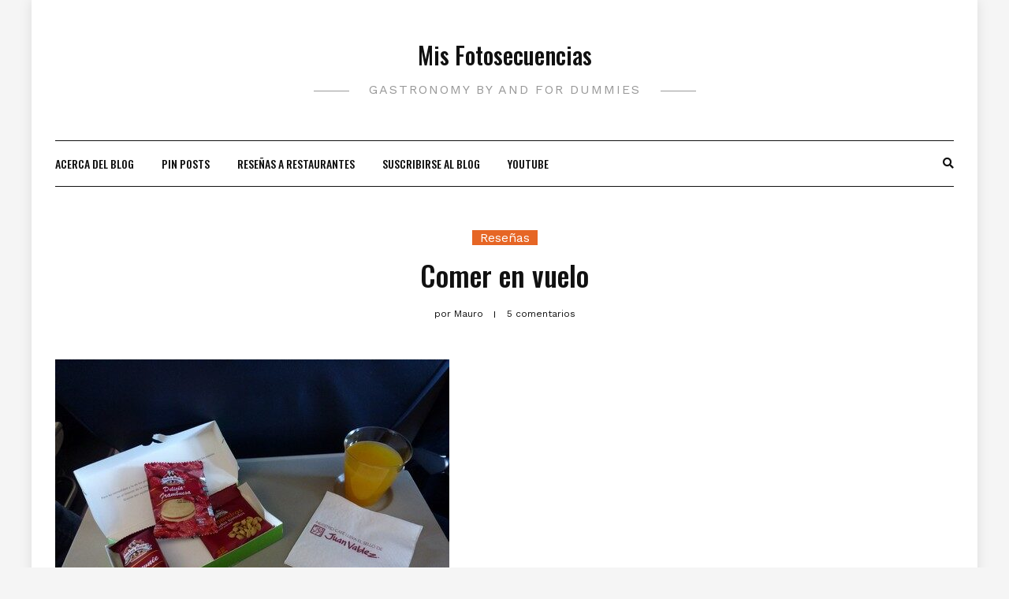

--- FILE ---
content_type: text/html; charset=UTF-8
request_url: https://misfotosecuencias.com.ar/comer-en-vuelo/
body_size: 17845
content:
<!DOCTYPE HTML>
<html lang="es">
<head>
	<script data-ad-client="ca-pub-1678136082007919" async src="https://pagead2.googlesyndication.com/pagead/js/adsbygoogle.js"></script>
	
	
	<!-- Global site tag (gtag.js) - Google Analytics -->
<script async src="https://www.googletagmanager.com/gtag/js?id=UA-1630154-1"></script>
<script>
  window.dataLayer = window.dataLayer || [];
  function gtag(){dataLayer.push(arguments);}
  gtag('js', new Date());

  gtag('config', 'UA-1630154-1');
</script>

	
    <meta charset="UTF-8"/>
    <meta http-equiv="X-UA-Compatible" content="IE=edge"/>
    <meta name="viewport" content="width=device-width, initial-scale=1"/>
    <script type="text/javascript">
/* <![CDATA[ */
(()=>{var e={};e.g=function(){if("object"==typeof globalThis)return globalThis;try{return this||new Function("return this")()}catch(e){if("object"==typeof window)return window}}(),function({ampUrl:n,isCustomizePreview:t,isAmpDevMode:r,noampQueryVarName:o,noampQueryVarValue:s,disabledStorageKey:i,mobileUserAgents:a,regexRegex:c}){if("undefined"==typeof sessionStorage)return;const d=new RegExp(c);if(!a.some((e=>{const n=e.match(d);return!(!n||!new RegExp(n[1],n[2]).test(navigator.userAgent))||navigator.userAgent.includes(e)})))return;e.g.addEventListener("DOMContentLoaded",(()=>{const e=document.getElementById("amp-mobile-version-switcher");if(!e)return;e.hidden=!1;const n=e.querySelector("a[href]");n&&n.addEventListener("click",(()=>{sessionStorage.removeItem(i)}))}));const g=r&&["paired-browsing-non-amp","paired-browsing-amp"].includes(window.name);if(sessionStorage.getItem(i)||t||g)return;const u=new URL(location.href),m=new URL(n);m.hash=u.hash,u.searchParams.has(o)&&s===u.searchParams.get(o)?sessionStorage.setItem(i,"1"):m.href!==u.href&&(window.stop(),location.replace(m.href))}({"ampUrl":"https:\/\/misfotosecuencias.com.ar\/comer-en-vuelo\/amp\/","noampQueryVarName":"noamp","noampQueryVarValue":"mobile","disabledStorageKey":"amp_mobile_redirect_disabled","mobileUserAgents":["Mobile","Android","Silk\/","Kindle","BlackBerry","Opera Mini","Opera Mobi"],"regexRegex":"^\\\/((?:.|\\n)+)\\\/([i]*)$","isCustomizePreview":false,"isAmpDevMode":false})})();
/* ]]> */
</script>
<meta name='robots' content='index, follow, max-image-preview:large, max-snippet:-1, max-video-preview:-1' />
	<style>img:is([sizes="auto" i], [sizes^="auto," i]) { contain-intrinsic-size: 3000px 1500px }</style>
	
	<!-- This site is optimized with the Yoast SEO plugin v26.7 - https://yoast.com/wordpress/plugins/seo/ -->
	<title>Comer en vuelo - Mis Fotosecuencias</title>
	<meta name="description" content="Breve resela de lo que pude comer en vuelo durante mi viaje por Europa en Mayo 2013." />
	<link rel="canonical" href="https://misfotosecuencias.com.ar/comer-en-vuelo/" />
	<meta property="og:locale" content="es_ES" />
	<meta property="og:type" content="article" />
	<meta property="og:title" content="Comer en vuelo - Mis Fotosecuencias" />
	<meta property="og:description" content="Breve resela de lo que pude comer en vuelo durante mi viaje por Europa en Mayo 2013." />
	<meta property="og:url" content="https://misfotosecuencias.com.ar/comer-en-vuelo/" />
	<meta property="og:site_name" content="Mis Fotosecuencias" />
	<meta property="article:publisher" content="https://www.facebook.com/mauro.duarte" />
	<meta property="article:author" content="https://www.facebook.com/mauro.duarte" />
	<meta property="article:published_time" content="2013-05-10T14:00:35+00:00" />
	<meta property="article:modified_time" content="2013-05-10T14:01:17+00:00" />
	<meta property="og:image" content="https://i1.wp.com/misfotosecuencias.com.ar/wp-content/uploads//2013/05/comer-en-vuelo_0013.jpg?fit=500%2C375&ssl=1" />
	<meta property="og:image:width" content="500" />
	<meta property="og:image:height" content="375" />
	<meta property="og:image:type" content="image/jpeg" />
	<meta name="author" content="Mauro" />
	<meta name="twitter:card" content="summary_large_image" />
	<meta name="twitter:creator" content="@becube" />
	<meta name="twitter:site" content="@becube" />
	<meta name="twitter:label1" content="Escrito por" />
	<meta name="twitter:data1" content="Mauro" />
	<meta name="twitter:label2" content="Tiempo de lectura" />
	<meta name="twitter:data2" content="3 minutos" />
	<script type="application/ld+json" class="yoast-schema-graph">{"@context":"https://schema.org","@graph":[{"@type":"Article","@id":"https://misfotosecuencias.com.ar/comer-en-vuelo/#article","isPartOf":{"@id":"https://misfotosecuencias.com.ar/comer-en-vuelo/"},"author":{"name":"Mauro","@id":"https://misfotosecuencias.com.ar/#/schema/person/ad46391ff6f85c3c1259a939d718b84b"},"headline":"Comer en vuelo","datePublished":"2013-05-10T14:00:35+00:00","dateModified":"2013-05-10T14:01:17+00:00","mainEntityOfPage":{"@id":"https://misfotosecuencias.com.ar/comer-en-vuelo/"},"wordCount":631,"commentCount":5,"publisher":{"@id":"https://misfotosecuencias.com.ar/#/schema/person/ad46391ff6f85c3c1259a939d718b84b"},"image":{"@id":"https://misfotosecuencias.com.ar/comer-en-vuelo/#primaryimage"},"thumbnailUrl":"https://i0.wp.com/misfotosecuencias.com.ar/wp-content/uploads//2013/05/comer-en-vuelo_0013.jpg?fit=500%2C375&ssl=1","keywords":["avion","comida"],"articleSection":["Reseñas"],"inLanguage":"es","potentialAction":[{"@type":"CommentAction","name":"Comment","target":["https://misfotosecuencias.com.ar/comer-en-vuelo/#respond"]}]},{"@type":"WebPage","@id":"https://misfotosecuencias.com.ar/comer-en-vuelo/","url":"https://misfotosecuencias.com.ar/comer-en-vuelo/","name":"Comer en vuelo - Mis Fotosecuencias","isPartOf":{"@id":"https://misfotosecuencias.com.ar/#website"},"primaryImageOfPage":{"@id":"https://misfotosecuencias.com.ar/comer-en-vuelo/#primaryimage"},"image":{"@id":"https://misfotosecuencias.com.ar/comer-en-vuelo/#primaryimage"},"thumbnailUrl":"https://i0.wp.com/misfotosecuencias.com.ar/wp-content/uploads//2013/05/comer-en-vuelo_0013.jpg?fit=500%2C375&ssl=1","datePublished":"2013-05-10T14:00:35+00:00","dateModified":"2013-05-10T14:01:17+00:00","description":"Breve resela de lo que pude comer en vuelo durante mi viaje por Europa en Mayo 2013.","breadcrumb":{"@id":"https://misfotosecuencias.com.ar/comer-en-vuelo/#breadcrumb"},"inLanguage":"es","potentialAction":[{"@type":"ReadAction","target":["https://misfotosecuencias.com.ar/comer-en-vuelo/"]}]},{"@type":"ImageObject","inLanguage":"es","@id":"https://misfotosecuencias.com.ar/comer-en-vuelo/#primaryimage","url":"https://i0.wp.com/misfotosecuencias.com.ar/wp-content/uploads//2013/05/comer-en-vuelo_0013.jpg?fit=500%2C375&ssl=1","contentUrl":"https://i0.wp.com/misfotosecuencias.com.ar/wp-content/uploads//2013/05/comer-en-vuelo_0013.jpg?fit=500%2C375&ssl=1","width":500,"height":375},{"@type":"BreadcrumbList","@id":"https://misfotosecuencias.com.ar/comer-en-vuelo/#breadcrumb","itemListElement":[{"@type":"ListItem","position":1,"name":"Portada","item":"https://misfotosecuencias.com.ar/"},{"@type":"ListItem","position":2,"name":"Comer en vuelo"}]},{"@type":"WebSite","@id":"https://misfotosecuencias.com.ar/#website","url":"https://misfotosecuencias.com.ar/","name":"Mis Fotosecuencias","description":"Gastronomy by and for dummies","publisher":{"@id":"https://misfotosecuencias.com.ar/#/schema/person/ad46391ff6f85c3c1259a939d718b84b"},"potentialAction":[{"@type":"SearchAction","target":{"@type":"EntryPoint","urlTemplate":"https://misfotosecuencias.com.ar/?s={search_term_string}"},"query-input":{"@type":"PropertyValueSpecification","valueRequired":true,"valueName":"search_term_string"}}],"inLanguage":"es"},{"@type":["Person","Organization"],"@id":"https://misfotosecuencias.com.ar/#/schema/person/ad46391ff6f85c3c1259a939d718b84b","name":"Mauro","image":{"@type":"ImageObject","inLanguage":"es","@id":"https://misfotosecuencias.com.ar/#/schema/person/image/","url":"https://secure.gravatar.com/avatar/60f700e91dc6875e0949ce858af458789d7ab2db793c51227436c09165029e48?s=96&d=blank&r=g","contentUrl":"https://secure.gravatar.com/avatar/60f700e91dc6875e0949ce858af458789d7ab2db793c51227436c09165029e48?s=96&d=blank&r=g","caption":"Mauro"},"logo":{"@id":"https://misfotosecuencias.com.ar/#/schema/person/image/"},"description":"Nací en Formosa. Vivo en Córdoba. Me gusta comer, beber y viajar. Viajo para comer y beber.","sameAs":["https://misfotosecuencias.com.ar/","https://www.facebook.com/mauro.duarte","https://x.com/becube"],"url":"https://misfotosecuencias.com.ar/author/admin/"}]}</script>
	<!-- / Yoast SEO plugin. -->


<link rel='dns-prefetch' href='//fonts.googleapis.com' />
<link rel='dns-prefetch' href='//v0.wordpress.com' />
<link rel='dns-prefetch' href='//www.googletagmanager.com' />
<link rel='dns-prefetch' href='//pagead2.googlesyndication.com' />
<link rel='preconnect' href='//i0.wp.com' />
<link rel='preconnect' href='//c0.wp.com' />
<link rel="alternate" type="application/rss+xml" title="Mis Fotosecuencias &raquo; Feed" href="https://misfotosecuencias.com.ar/feed/" />
<link rel="alternate" type="application/rss+xml" title="Mis Fotosecuencias &raquo; Feed de los comentarios" href="https://misfotosecuencias.com.ar/comments/feed/" />
<link rel="alternate" type="application/rss+xml" title="Mis Fotosecuencias &raquo; Comentario Comer en vuelo del feed" href="https://misfotosecuencias.com.ar/comer-en-vuelo/feed/" />
<script type="text/javascript">
/* <![CDATA[ */
window._wpemojiSettings = {"baseUrl":"https:\/\/s.w.org\/images\/core\/emoji\/16.0.1\/72x72\/","ext":".png","svgUrl":"https:\/\/s.w.org\/images\/core\/emoji\/16.0.1\/svg\/","svgExt":".svg","source":{"concatemoji":"https:\/\/misfotosecuencias.com.ar\/wp-includes\/js\/wp-emoji-release.min.js?ver=6.8.3"}};
/*! This file is auto-generated */
!function(s,n){var o,i,e;function c(e){try{var t={supportTests:e,timestamp:(new Date).valueOf()};sessionStorage.setItem(o,JSON.stringify(t))}catch(e){}}function p(e,t,n){e.clearRect(0,0,e.canvas.width,e.canvas.height),e.fillText(t,0,0);var t=new Uint32Array(e.getImageData(0,0,e.canvas.width,e.canvas.height).data),a=(e.clearRect(0,0,e.canvas.width,e.canvas.height),e.fillText(n,0,0),new Uint32Array(e.getImageData(0,0,e.canvas.width,e.canvas.height).data));return t.every(function(e,t){return e===a[t]})}function u(e,t){e.clearRect(0,0,e.canvas.width,e.canvas.height),e.fillText(t,0,0);for(var n=e.getImageData(16,16,1,1),a=0;a<n.data.length;a++)if(0!==n.data[a])return!1;return!0}function f(e,t,n,a){switch(t){case"flag":return n(e,"\ud83c\udff3\ufe0f\u200d\u26a7\ufe0f","\ud83c\udff3\ufe0f\u200b\u26a7\ufe0f")?!1:!n(e,"\ud83c\udde8\ud83c\uddf6","\ud83c\udde8\u200b\ud83c\uddf6")&&!n(e,"\ud83c\udff4\udb40\udc67\udb40\udc62\udb40\udc65\udb40\udc6e\udb40\udc67\udb40\udc7f","\ud83c\udff4\u200b\udb40\udc67\u200b\udb40\udc62\u200b\udb40\udc65\u200b\udb40\udc6e\u200b\udb40\udc67\u200b\udb40\udc7f");case"emoji":return!a(e,"\ud83e\udedf")}return!1}function g(e,t,n,a){var r="undefined"!=typeof WorkerGlobalScope&&self instanceof WorkerGlobalScope?new OffscreenCanvas(300,150):s.createElement("canvas"),o=r.getContext("2d",{willReadFrequently:!0}),i=(o.textBaseline="top",o.font="600 32px Arial",{});return e.forEach(function(e){i[e]=t(o,e,n,a)}),i}function t(e){var t=s.createElement("script");t.src=e,t.defer=!0,s.head.appendChild(t)}"undefined"!=typeof Promise&&(o="wpEmojiSettingsSupports",i=["flag","emoji"],n.supports={everything:!0,everythingExceptFlag:!0},e=new Promise(function(e){s.addEventListener("DOMContentLoaded",e,{once:!0})}),new Promise(function(t){var n=function(){try{var e=JSON.parse(sessionStorage.getItem(o));if("object"==typeof e&&"number"==typeof e.timestamp&&(new Date).valueOf()<e.timestamp+604800&&"object"==typeof e.supportTests)return e.supportTests}catch(e){}return null}();if(!n){if("undefined"!=typeof Worker&&"undefined"!=typeof OffscreenCanvas&&"undefined"!=typeof URL&&URL.createObjectURL&&"undefined"!=typeof Blob)try{var e="postMessage("+g.toString()+"("+[JSON.stringify(i),f.toString(),p.toString(),u.toString()].join(",")+"));",a=new Blob([e],{type:"text/javascript"}),r=new Worker(URL.createObjectURL(a),{name:"wpTestEmojiSupports"});return void(r.onmessage=function(e){c(n=e.data),r.terminate(),t(n)})}catch(e){}c(n=g(i,f,p,u))}t(n)}).then(function(e){for(var t in e)n.supports[t]=e[t],n.supports.everything=n.supports.everything&&n.supports[t],"flag"!==t&&(n.supports.everythingExceptFlag=n.supports.everythingExceptFlag&&n.supports[t]);n.supports.everythingExceptFlag=n.supports.everythingExceptFlag&&!n.supports.flag,n.DOMReady=!1,n.readyCallback=function(){n.DOMReady=!0}}).then(function(){return e}).then(function(){var e;n.supports.everything||(n.readyCallback(),(e=n.source||{}).concatemoji?t(e.concatemoji):e.wpemoji&&e.twemoji&&(t(e.twemoji),t(e.wpemoji)))}))}((window,document),window._wpemojiSettings);
/* ]]> */
</script>
<link rel='stylesheet' id='validate-engine-css-css' href='https://misfotosecuencias.com.ar/wp-content/plugins/wysija-newsletters/css/validationEngine.jquery.css?ver=2.21' type='text/css' media='all' />
<style id='superb-addons-variable-fallbacks-inline-css' type='text/css'>
:root{--wp--preset--color--primary:#1f7cec;--wp--preset--color--primary-hover:#3993ff;--wp--preset--color--base:#fff;--wp--preset--color--featured:#0a284b;--wp--preset--color--contrast-light:#fff;--wp--preset--color--contrast-dark:#000;--wp--preset--color--mono-1:#0d3c74;--wp--preset--color--mono-2:#64748b;--wp--preset--color--mono-3:#e2e8f0;--wp--preset--color--mono-4:#f8fafc;--wp--preset--spacing--superbspacing-xxsmall:clamp(5px,1vw,10px);--wp--preset--spacing--superbspacing-xsmall:clamp(10px,2vw,20px);--wp--preset--spacing--superbspacing-small:clamp(20px,4vw,40px);--wp--preset--spacing--superbspacing-medium:clamp(30px,6vw,60px);--wp--preset--spacing--superbspacing-large:clamp(40px,8vw,80px);--wp--preset--spacing--superbspacing-xlarge:clamp(50px,10vw,100px);--wp--preset--spacing--superbspacing-xxlarge:clamp(60px,12vw,120px);--wp--preset--font-size--superbfont-tiny:clamp(10px,0.625rem + ((1vw - 3.2px) * 0.227),12px);--wp--preset--font-size--superbfont-xxsmall:clamp(12px,0.75rem + ((1vw - 3.2px) * 0.227),14px);--wp--preset--font-size--superbfont-xsmall:clamp(16px,1rem + ((1vw - 3.2px) * 1),16px);--wp--preset--font-size--superbfont-small:clamp(16px,1rem + ((1vw - 3.2px) * 0.227),18px);--wp--preset--font-size--superbfont-medium:clamp(18px,1.125rem + ((1vw - 3.2px) * 0.227),20px);--wp--preset--font-size--superbfont-large:clamp(24px,1.5rem + ((1vw - 3.2px) * 0.909),32px);--wp--preset--font-size--superbfont-xlarge:clamp(32px,2rem + ((1vw - 3.2px) * 1.818),48px);--wp--preset--font-size--superbfont-xxlarge:clamp(40px,2.5rem + ((1vw - 3.2px) * 2.727),64px)}.has-primary-color{color:var(--wp--preset--color--primary)!important}.has-primary-hover-color{color:var(--wp--preset--color--primary-hover)!important}.has-base-color{color:var(--wp--preset--color--base)!important}.has-featured-color{color:var(--wp--preset--color--featured)!important}.has-contrast-light-color{color:var(--wp--preset--color--contrast-light)!important}.has-contrast-dark-color{color:var(--wp--preset--color--contrast-dark)!important}.has-mono-1-color{color:var(--wp--preset--color--mono-1)!important}.has-mono-2-color{color:var(--wp--preset--color--mono-2)!important}.has-mono-3-color{color:var(--wp--preset--color--mono-3)!important}.has-mono-4-color{color:var(--wp--preset--color--mono-4)!important}.has-primary-background-color{background-color:var(--wp--preset--color--primary)!important}.has-primary-hover-background-color{background-color:var(--wp--preset--color--primary-hover)!important}.has-base-background-color{background-color:var(--wp--preset--color--base)!important}.has-featured-background-color{background-color:var(--wp--preset--color--featured)!important}.has-contrast-light-background-color{background-color:var(--wp--preset--color--contrast-light)!important}.has-contrast-dark-background-color{background-color:var(--wp--preset--color--contrast-dark)!important}.has-mono-1-background-color{background-color:var(--wp--preset--color--mono-1)!important}.has-mono-2-background-color{background-color:var(--wp--preset--color--mono-2)!important}.has-mono-3-background-color{background-color:var(--wp--preset--color--mono-3)!important}.has-mono-4-background-color{background-color:var(--wp--preset--color--mono-4)!important}.has-superbfont-tiny-font-size{font-size:var(--wp--preset--font-size--superbfont-tiny)!important}.has-superbfont-xxsmall-font-size{font-size:var(--wp--preset--font-size--superbfont-xxsmall)!important}.has-superbfont-xsmall-font-size{font-size:var(--wp--preset--font-size--superbfont-xsmall)!important}.has-superbfont-small-font-size{font-size:var(--wp--preset--font-size--superbfont-small)!important}.has-superbfont-medium-font-size{font-size:var(--wp--preset--font-size--superbfont-medium)!important}.has-superbfont-large-font-size{font-size:var(--wp--preset--font-size--superbfont-large)!important}.has-superbfont-xlarge-font-size{font-size:var(--wp--preset--font-size--superbfont-xlarge)!important}.has-superbfont-xxlarge-font-size{font-size:var(--wp--preset--font-size--superbfont-xxlarge)!important}
</style>
<link rel='stylesheet' id='sbi_styles-css' href='https://misfotosecuencias.com.ar/wp-content/plugins/instagram-feed/css/sbi-styles.min.css?ver=6.9.1' type='text/css' media='all' />
<style id='wp-emoji-styles-inline-css' type='text/css'>

	img.wp-smiley, img.emoji {
		display: inline !important;
		border: none !important;
		box-shadow: none !important;
		height: 1em !important;
		width: 1em !important;
		margin: 0 0.07em !important;
		vertical-align: -0.1em !important;
		background: none !important;
		padding: 0 !important;
	}
</style>
<link rel='stylesheet' id='wp-block-library-css' href='https://c0.wp.com/c/6.8.3/wp-includes/css/dist/block-library/style.min.css' type='text/css' media='all' />
<style id='wp-block-library-inline-css' type='text/css'>
.wp-block-group.is-style-superbaddons-card{background-color:var(--wp--preset--color--contrast-light);border-color:var(--wp--preset--color--mono-3);border-radius:10px;border-style:solid;border-width:1px;box-shadow:0 1px 2px 0 rgba(0,0,0,.05);color:var(--wp--preset--color--contrast-dark);padding:var(--wp--preset--spacing--superbspacing-small)}
</style>
<style id='classic-theme-styles-inline-css' type='text/css'>
/*! This file is auto-generated */
.wp-block-button__link{color:#fff;background-color:#32373c;border-radius:9999px;box-shadow:none;text-decoration:none;padding:calc(.667em + 2px) calc(1.333em + 2px);font-size:1.125em}.wp-block-file__button{background:#32373c;color:#fff;text-decoration:none}
</style>
<style id='superb-addons-animated-heading-style-inline-css' type='text/css'>
.superbaddons-animated-heading-block{overflow:hidden}.superbaddons-animated-heading-block .superb-animated-heading-letter{display:inline-block}

</style>
<style id='superb-addons-author-box-style-inline-css' type='text/css'>
.superbaddons-authorbox{align-items:stretch;border-radius:10px;display:flex;flex-direction:row;gap:20px;padding:40px 20px}.superbaddons-authorbox-alignment-left{justify-content:flex-start}.superbaddons-authorbox-alignment-center{align-items:center;flex-direction:column;gap:0;justify-content:center;text-align:center}.superbaddons-authorbox-alignment-right{flex-direction:row-reverse;text-align:right}.superbaddons-authorbox-left{align-items:center;display:flex;flex:1;max-width:96px}.superbaddons-authorbox-right{flex:1}.superbaddons-authorbox-avatar{border-radius:50%}.superbaddons-authorbox-authorname{color:#444;font-size:32px;font-style:normal;font-weight:800;line-height:40px}.superbaddons-authorbox-authorbio{color:#7c7c7c;font-size:14px;font-style:normal;font-weight:600;line-height:19px}.superbaddons-authorbox-authorbio,.superbaddons-authorbox-authorname{margin:0}.superbaddons-authorbox-social-wrapper{align-items:flex-start;display:flex;flex-direction:row;gap:10px}.superbaddons-authorbox-social-wrapper a{margin-top:15px}

</style>
<style id='superb-addons-ratings-style-inline-css' type='text/css'>
.superbaddongs-ratings-overall-wrapper{display:flex;flex-direction:column}.superbaddons-ratings-overall-label{font-style:normal;font-weight:700}.superbaddons-ratings-overall-rating-wrapper{align-items:center;display:flex;flex-direction:row;gap:12px}.superbaddons-ratings-overall-rating{align-items:center;display:flex;font-style:normal;font-weight:800;gap:5px;line-height:40px}.superbaddons-ratings-stars-icons{display:flex;flex-wrap:wrap;gap:8px;position:relative}.superbaddons-ratings-single-star{align-items:center;display:flex;position:relative}.superbaddons-ratings-single-percentage-star{left:0;overflow:hidden;position:absolute;top:0}.superbaddons-ratings-ratingbar-label{font-weight:700;margin:30px 0 16px}.superbaddons-ratings-ratingbar-bar{border-radius:100px;overflow:hidden;width:100%}.superbaddons-ratings-ratingbar-bar,.superbaddons-ratings-ratingbar-bar-fill{height:10px}.superbaddons-ratings-alignment-center{text-align:center}.superbaddons-ratings-alignment-center .superbaddons-ratings-overall-rating-wrapper{justify-content:center}.superbaddons-ratings-alignment-right{text-align:right}.superbaddons-ratings-alignment-right .superbaddons-ratings-overall-rating-wrapper{flex-direction:row-reverse}

</style>
<style id='superb-addons-table-of-contents-style-inline-css' type='text/css'>
.superbaddons-tableofcontents{display:flex;flex-direction:column}.superbaddons-tableofcontents-alignment-center{align-items:center;text-align:center}.superbaddons-tableofcontents-alignment-right{direction:rtl}.superbaddons-tableofcontents-boxed{border-radius:10px;padding:40px 20px}.superbaddons-tableofcontents-title{font-style:normal;font-weight:800}.superbaddons-tableofcontents-text{font-style:normal;font-weight:600}.superbaddons-tableofcontents-table ol{list-style-position:inside;margin:0;padding:0}.superbaddons-tableofcontents-table ol ol{padding-left:20px}.superbaddons-tableofcontents-alignment-center .superbaddons-tableofcontents-table ol ol{padding-left:0}.superbaddons-tableofcontents-alignment-right .superbaddons-tableofcontents-table ol ol{padding-left:0;padding-right:20px}

</style>
<style id='superb-addons-recent-posts-style-inline-css' type='text/css'>
.superbaddons-recentposts-alignment-center .superbaddons-recentposts-item-inner{flex-direction:column;justify-content:center;text-align:center}.superbaddons-recentposts-alignment-right{direction:rtl}.superbaddons-recentposts-list{list-style:none;margin:0;padding:0}.superbaddons-recentposts-list a{text-decoration:none}.superbaddons-recentposts-list a:active,.superbaddons-recentposts-list a:focus,.superbaddons-recentposts-list a:hover{color:inherit}.superbaddons-recentposts-item{margin-bottom:10px}.superbaddons-recentposts-item:last-of-type{margin-bottom:0}.superbaddons-recentposts-item-inner{align-items:center;display:flex;gap:10px}.superbaddons-recentposts-item-left,.superbaddons-recentposts-item-right{display:flex;flex-direction:column}

</style>
<style id='superb-addons-cover-image-style-inline-css' type='text/css'>
.superbaddons-coverimage-block{overflow:hidden}

</style>
<style id='superb-addons-google-maps-style-inline-css' type='text/css'>
.superbaddons-google-maps-block{overflow:hidden}

</style>
<style id='superb-addons-reveal-button-style-inline-css' type='text/css'>
.superb-addons-reveal-button{box-sizing:border-box;font-size:18px;padding-right:30px;position:relative}.superb-addons-reveal-button-element{background-color:var(--wp--preset--color--primary,#fff);border:1px solid var(--wp--preset--color--primary,#000);border-radius:5px;box-sizing:border-box;color:var(--wp--preset--color--contrast-light,#000);display:inline-block;line-height:1;margin:0;padding:15px 25px;position:relative;text-align:center;text-decoration:none;width:auto;z-index:1}.superb-addons-reveal-button.superb-addons-reveal-button-width-25{width:calc(25% - var(--wp--style--block-gap, .5em)*.75)}.superb-addons-reveal-button.superb-addons-reveal-button-width-50{width:calc(50% - var(--wp--style--block-gap, .5em)*.5)}.superb-addons-reveal-button.superb-addons-reveal-button-width-75{width:calc(75% - var(--wp--style--block-gap, .5em)*.25)}.superb-addons-reveal-button.superb-addons-reveal-button-width-100{flex-basis:100%;width:100%}.superb-has-custom-width .superb-addons-reveal-button-element{width:100%}.superb-addons-reveal-button-has-reveal .superb-addons-reveal-button-element.superb-addons-reveal-button-cta{border-bottom-right-radius:0!important;border-top-right-radius:0!important}.superb-addons-reveal-button-element.superb-addons-reveal-button-revealed{border-color:var(--wp--preset--color--primary,#000);border-style:dashed;display:inline-flex;gap:10px;margin-right:0;-webkit-user-select:all;-moz-user-select:all;user-select:all}.superb-addons-reveal-button-element.superb-addons-reveal-button-revealed,.superb-addons-reveal-button-teaser{align-items:center;background-color:var(--wp--preset--color--contrast-light,#fff);color:var(--wp--preset--color--primary,#000)}.superb-addons-reveal-button-teaser{border:1px dashed #000;border:1px dashed var(--wp--preset--color--primary,#000);border-radius:0 8px 8px 0;box-sizing:border-box;display:none;height:100%;justify-content:flex-end;padding:0 10px;position:absolute;right:0;top:0;-webkit-user-select:none;-moz-user-select:none;user-select:none;width:50%;z-index:0}.superb-addons-reveal-button-has-reveal .superb-addons-reveal-button-teaser{display:flex}.superb-addons-reveal-button .superb-has-teaser-text-color{color:var(--superb-addons-reveal-button-teaser-text)}.superb-addons-reveal-button .superb-has-teaser-background-color{background-color:var(--superb-addons-reveal-button-teaser-background)}.superb-addons-reveal-button:active,.superb-addons-reveal-button:focus,.superb-addons-reveal-button:hover{text-decoration:none}.superb-addons-reveal-button-element button{align-items:center;background:none;border:none;color:inherit;cursor:pointer;display:inline-flex;font-family:inherit;font-size:18px;font-weight:inherit;margin:0;padding:0;text-align:center;text-decoration:none;-webkit-user-select:none;-moz-user-select:none;user-select:none}

</style>
<style id='superb-addons-accordion-block-style-inline-css' type='text/css'>
.wp-block-superb-addons-accordion-block{background-color:#fff;border:1px solid #ddd;border-radius:4px;margin-bottom:1em;overflow:hidden}.wp-block-superb-addons-accordion-block.superb-accordion-is-open .superb-accordion-header{background-color:rgba(0,0,0,.05);border-bottom:1px solid rgba(0,0,0,.1)}.wp-block-superb-addons-accordion-block.superb-accordion-is-open .superb-accordion-header .superb-accordion-icon:before{transform:translate(-50%,-50%) rotate(45deg)}.wp-block-superb-addons-accordion-block.superb-accordion-is-open .superb-accordion-header .superb-accordion-icon:after{transform:translate(-50%,-50%) rotate(135deg)}.wp-block-superb-addons-accordion-block.superb-accordion-is-open .superb-accordion-content{display:block!important;height:auto}.wp-block-superb-addons-accordion-block .superb-accordion-header{align-items:center;background-color:rgba(0,0,0,.03);border-bottom:0 solid transparent;cursor:pointer;display:flex;justify-content:space-between;padding:15px;padding:var(--wp--preset--spacing--superbspacing-xsmall,15px);position:relative;transition:background-color .2s ease,border-bottom .2s ease}.wp-block-superb-addons-accordion-block .superb-accordion-header:hover{background-color:rgba(0,0,0,.05)}.wp-block-superb-addons-accordion-block .superb-accordion-title{flex-grow:1;font-size:1.1em;font-weight:500;margin:0}.wp-block-superb-addons-accordion-block .superb-accordion-icon{flex-shrink:0;height:24px;margin-left:10px;position:relative;width:24px}.wp-block-superb-addons-accordion-block .superb-accordion-icon:after,.wp-block-superb-addons-accordion-block .superb-accordion-icon:before{background-color:currentColor;content:"";height:2px;left:50%;position:absolute;top:50%;transition:transform .3s ease;width:12px}.wp-block-superb-addons-accordion-block .superb-accordion-icon:before{transform:translate(-50%,-50%)}.wp-block-superb-addons-accordion-block .superb-accordion-icon:after{transform:translate(-50%,-50%) rotate(90deg)}.wp-block-superb-addons-accordion-block .superb-accordion-content{height:0;overflow:hidden;padding:0;transition:height .3s ease-in-out}.wp-block-superb-addons-accordion-block .superb-accordion-content .superb-accordion-content-wrapper{padding:15px;padding:var(--wp--preset--spacing--superbspacing-xsmall,15px)}

</style>
<link rel='stylesheet' id='mediaelement-css' href='https://c0.wp.com/c/6.8.3/wp-includes/js/mediaelement/mediaelementplayer-legacy.min.css' type='text/css' media='all' />
<link rel='stylesheet' id='wp-mediaelement-css' href='https://c0.wp.com/c/6.8.3/wp-includes/js/mediaelement/wp-mediaelement.min.css' type='text/css' media='all' />
<style id='jetpack-sharing-buttons-style-inline-css' type='text/css'>
.jetpack-sharing-buttons__services-list{display:flex;flex-direction:row;flex-wrap:wrap;gap:0;list-style-type:none;margin:5px;padding:0}.jetpack-sharing-buttons__services-list.has-small-icon-size{font-size:12px}.jetpack-sharing-buttons__services-list.has-normal-icon-size{font-size:16px}.jetpack-sharing-buttons__services-list.has-large-icon-size{font-size:24px}.jetpack-sharing-buttons__services-list.has-huge-icon-size{font-size:36px}@media print{.jetpack-sharing-buttons__services-list{display:none!important}}.editor-styles-wrapper .wp-block-jetpack-sharing-buttons{gap:0;padding-inline-start:0}ul.jetpack-sharing-buttons__services-list.has-background{padding:1.25em 2.375em}
</style>
<style id='global-styles-inline-css' type='text/css'>
:root{--wp--preset--aspect-ratio--square: 1;--wp--preset--aspect-ratio--4-3: 4/3;--wp--preset--aspect-ratio--3-4: 3/4;--wp--preset--aspect-ratio--3-2: 3/2;--wp--preset--aspect-ratio--2-3: 2/3;--wp--preset--aspect-ratio--16-9: 16/9;--wp--preset--aspect-ratio--9-16: 9/16;--wp--preset--color--black: #000000;--wp--preset--color--cyan-bluish-gray: #abb8c3;--wp--preset--color--white: #ffffff;--wp--preset--color--pale-pink: #f78da7;--wp--preset--color--vivid-red: #cf2e2e;--wp--preset--color--luminous-vivid-orange: #ff6900;--wp--preset--color--luminous-vivid-amber: #fcb900;--wp--preset--color--light-green-cyan: #7bdcb5;--wp--preset--color--vivid-green-cyan: #00d084;--wp--preset--color--pale-cyan-blue: #8ed1fc;--wp--preset--color--vivid-cyan-blue: #0693e3;--wp--preset--color--vivid-purple: #9b51e0;--wp--preset--gradient--vivid-cyan-blue-to-vivid-purple: linear-gradient(135deg,rgba(6,147,227,1) 0%,rgb(155,81,224) 100%);--wp--preset--gradient--light-green-cyan-to-vivid-green-cyan: linear-gradient(135deg,rgb(122,220,180) 0%,rgb(0,208,130) 100%);--wp--preset--gradient--luminous-vivid-amber-to-luminous-vivid-orange: linear-gradient(135deg,rgba(252,185,0,1) 0%,rgba(255,105,0,1) 100%);--wp--preset--gradient--luminous-vivid-orange-to-vivid-red: linear-gradient(135deg,rgba(255,105,0,1) 0%,rgb(207,46,46) 100%);--wp--preset--gradient--very-light-gray-to-cyan-bluish-gray: linear-gradient(135deg,rgb(238,238,238) 0%,rgb(169,184,195) 100%);--wp--preset--gradient--cool-to-warm-spectrum: linear-gradient(135deg,rgb(74,234,220) 0%,rgb(151,120,209) 20%,rgb(207,42,186) 40%,rgb(238,44,130) 60%,rgb(251,105,98) 80%,rgb(254,248,76) 100%);--wp--preset--gradient--blush-light-purple: linear-gradient(135deg,rgb(255,206,236) 0%,rgb(152,150,240) 100%);--wp--preset--gradient--blush-bordeaux: linear-gradient(135deg,rgb(254,205,165) 0%,rgb(254,45,45) 50%,rgb(107,0,62) 100%);--wp--preset--gradient--luminous-dusk: linear-gradient(135deg,rgb(255,203,112) 0%,rgb(199,81,192) 50%,rgb(65,88,208) 100%);--wp--preset--gradient--pale-ocean: linear-gradient(135deg,rgb(255,245,203) 0%,rgb(182,227,212) 50%,rgb(51,167,181) 100%);--wp--preset--gradient--electric-grass: linear-gradient(135deg,rgb(202,248,128) 0%,rgb(113,206,126) 100%);--wp--preset--gradient--midnight: linear-gradient(135deg,rgb(2,3,129) 0%,rgb(40,116,252) 100%);--wp--preset--font-size--small: 13px;--wp--preset--font-size--medium: 20px;--wp--preset--font-size--large: 36px;--wp--preset--font-size--x-large: 42px;--wp--preset--spacing--20: 0.44rem;--wp--preset--spacing--30: 0.67rem;--wp--preset--spacing--40: 1rem;--wp--preset--spacing--50: 1.5rem;--wp--preset--spacing--60: 2.25rem;--wp--preset--spacing--70: 3.38rem;--wp--preset--spacing--80: 5.06rem;--wp--preset--shadow--natural: 6px 6px 9px rgba(0, 0, 0, 0.2);--wp--preset--shadow--deep: 12px 12px 50px rgba(0, 0, 0, 0.4);--wp--preset--shadow--sharp: 6px 6px 0px rgba(0, 0, 0, 0.2);--wp--preset--shadow--outlined: 6px 6px 0px -3px rgba(255, 255, 255, 1), 6px 6px rgba(0, 0, 0, 1);--wp--preset--shadow--crisp: 6px 6px 0px rgba(0, 0, 0, 1);}:where(.is-layout-flex){gap: 0.5em;}:where(.is-layout-grid){gap: 0.5em;}body .is-layout-flex{display: flex;}.is-layout-flex{flex-wrap: wrap;align-items: center;}.is-layout-flex > :is(*, div){margin: 0;}body .is-layout-grid{display: grid;}.is-layout-grid > :is(*, div){margin: 0;}:where(.wp-block-columns.is-layout-flex){gap: 2em;}:where(.wp-block-columns.is-layout-grid){gap: 2em;}:where(.wp-block-post-template.is-layout-flex){gap: 1.25em;}:where(.wp-block-post-template.is-layout-grid){gap: 1.25em;}.has-black-color{color: var(--wp--preset--color--black) !important;}.has-cyan-bluish-gray-color{color: var(--wp--preset--color--cyan-bluish-gray) !important;}.has-white-color{color: var(--wp--preset--color--white) !important;}.has-pale-pink-color{color: var(--wp--preset--color--pale-pink) !important;}.has-vivid-red-color{color: var(--wp--preset--color--vivid-red) !important;}.has-luminous-vivid-orange-color{color: var(--wp--preset--color--luminous-vivid-orange) !important;}.has-luminous-vivid-amber-color{color: var(--wp--preset--color--luminous-vivid-amber) !important;}.has-light-green-cyan-color{color: var(--wp--preset--color--light-green-cyan) !important;}.has-vivid-green-cyan-color{color: var(--wp--preset--color--vivid-green-cyan) !important;}.has-pale-cyan-blue-color{color: var(--wp--preset--color--pale-cyan-blue) !important;}.has-vivid-cyan-blue-color{color: var(--wp--preset--color--vivid-cyan-blue) !important;}.has-vivid-purple-color{color: var(--wp--preset--color--vivid-purple) !important;}.has-black-background-color{background-color: var(--wp--preset--color--black) !important;}.has-cyan-bluish-gray-background-color{background-color: var(--wp--preset--color--cyan-bluish-gray) !important;}.has-white-background-color{background-color: var(--wp--preset--color--white) !important;}.has-pale-pink-background-color{background-color: var(--wp--preset--color--pale-pink) !important;}.has-vivid-red-background-color{background-color: var(--wp--preset--color--vivid-red) !important;}.has-luminous-vivid-orange-background-color{background-color: var(--wp--preset--color--luminous-vivid-orange) !important;}.has-luminous-vivid-amber-background-color{background-color: var(--wp--preset--color--luminous-vivid-amber) !important;}.has-light-green-cyan-background-color{background-color: var(--wp--preset--color--light-green-cyan) !important;}.has-vivid-green-cyan-background-color{background-color: var(--wp--preset--color--vivid-green-cyan) !important;}.has-pale-cyan-blue-background-color{background-color: var(--wp--preset--color--pale-cyan-blue) !important;}.has-vivid-cyan-blue-background-color{background-color: var(--wp--preset--color--vivid-cyan-blue) !important;}.has-vivid-purple-background-color{background-color: var(--wp--preset--color--vivid-purple) !important;}.has-black-border-color{border-color: var(--wp--preset--color--black) !important;}.has-cyan-bluish-gray-border-color{border-color: var(--wp--preset--color--cyan-bluish-gray) !important;}.has-white-border-color{border-color: var(--wp--preset--color--white) !important;}.has-pale-pink-border-color{border-color: var(--wp--preset--color--pale-pink) !important;}.has-vivid-red-border-color{border-color: var(--wp--preset--color--vivid-red) !important;}.has-luminous-vivid-orange-border-color{border-color: var(--wp--preset--color--luminous-vivid-orange) !important;}.has-luminous-vivid-amber-border-color{border-color: var(--wp--preset--color--luminous-vivid-amber) !important;}.has-light-green-cyan-border-color{border-color: var(--wp--preset--color--light-green-cyan) !important;}.has-vivid-green-cyan-border-color{border-color: var(--wp--preset--color--vivid-green-cyan) !important;}.has-pale-cyan-blue-border-color{border-color: var(--wp--preset--color--pale-cyan-blue) !important;}.has-vivid-cyan-blue-border-color{border-color: var(--wp--preset--color--vivid-cyan-blue) !important;}.has-vivid-purple-border-color{border-color: var(--wp--preset--color--vivid-purple) !important;}.has-vivid-cyan-blue-to-vivid-purple-gradient-background{background: var(--wp--preset--gradient--vivid-cyan-blue-to-vivid-purple) !important;}.has-light-green-cyan-to-vivid-green-cyan-gradient-background{background: var(--wp--preset--gradient--light-green-cyan-to-vivid-green-cyan) !important;}.has-luminous-vivid-amber-to-luminous-vivid-orange-gradient-background{background: var(--wp--preset--gradient--luminous-vivid-amber-to-luminous-vivid-orange) !important;}.has-luminous-vivid-orange-to-vivid-red-gradient-background{background: var(--wp--preset--gradient--luminous-vivid-orange-to-vivid-red) !important;}.has-very-light-gray-to-cyan-bluish-gray-gradient-background{background: var(--wp--preset--gradient--very-light-gray-to-cyan-bluish-gray) !important;}.has-cool-to-warm-spectrum-gradient-background{background: var(--wp--preset--gradient--cool-to-warm-spectrum) !important;}.has-blush-light-purple-gradient-background{background: var(--wp--preset--gradient--blush-light-purple) !important;}.has-blush-bordeaux-gradient-background{background: var(--wp--preset--gradient--blush-bordeaux) !important;}.has-luminous-dusk-gradient-background{background: var(--wp--preset--gradient--luminous-dusk) !important;}.has-pale-ocean-gradient-background{background: var(--wp--preset--gradient--pale-ocean) !important;}.has-electric-grass-gradient-background{background: var(--wp--preset--gradient--electric-grass) !important;}.has-midnight-gradient-background{background: var(--wp--preset--gradient--midnight) !important;}.has-small-font-size{font-size: var(--wp--preset--font-size--small) !important;}.has-medium-font-size{font-size: var(--wp--preset--font-size--medium) !important;}.has-large-font-size{font-size: var(--wp--preset--font-size--large) !important;}.has-x-large-font-size{font-size: var(--wp--preset--font-size--x-large) !important;}
:where(.wp-block-post-template.is-layout-flex){gap: 1.25em;}:where(.wp-block-post-template.is-layout-grid){gap: 1.25em;}
:where(.wp-block-columns.is-layout-flex){gap: 2em;}:where(.wp-block-columns.is-layout-grid){gap: 2em;}
:root :where(.wp-block-pullquote){font-size: 1.5em;line-height: 1.6;}
</style>
<link rel='stylesheet' id='superb-addons-patterns-css' href='https://misfotosecuencias.com.ar/wp-content/plugins/superb-blocks/assets/css/patterns.min.css?ver=3.6.0' type='text/css' media='all' />
<link rel='stylesheet' id='superb-addons-enhancements-css' href='https://misfotosecuencias.com.ar/wp-content/plugins/superb-blocks/assets/css/enhancements.min.css?ver=3.6.0' type='text/css' media='all' />
<link crossorigin="anonymous" rel='stylesheet' id='dosislite-googlefonts-css' href='https://fonts.googleapis.com/css?family=Oswald%3A400%2C500%7CWork+Sans%3A400&#038;subset=latin%2Clatin-ext' type='text/css' media='all' />
<link rel='stylesheet' id='bootstrap-css' href='https://misfotosecuencias.com.ar/wp-content/themes/dosislite/libs/bootstrap/bootstrap.min.css?ver=6.8.3' type='text/css' media='all' />
<link rel='stylesheet' id='font-awesome-css' href='https://misfotosecuencias.com.ar/wp-content/themes/dosislite/libs/font-awesome/css/all.min.css?ver=6.8.3' type='text/css' media='all' />
<link rel='stylesheet' id='chosen-css' href='https://misfotosecuencias.com.ar/wp-content/themes/dosislite/libs/chosen/chosen.css?ver=6.8.3' type='text/css' media='all' />
<link rel='stylesheet' id='owl-carousel-css' href='https://misfotosecuencias.com.ar/wp-content/themes/dosislite/libs/owl/owl.carousel.min.css?ver=6.8.3' type='text/css' media='all' />
<link rel='stylesheet' id='dosislite-style-css' href='https://misfotosecuencias.com.ar/wp-content/themes/dosislite/style.css?ver=6.8.3' type='text/css' media='all' />
<link rel='stylesheet' id='recent-posts-widget-with-thumbnails-public-style-css' href='https://misfotosecuencias.com.ar/wp-content/plugins/recent-posts-widget-with-thumbnails/public.css?ver=7.1.1' type='text/css' media='all' />
<link rel='stylesheet' id='wp-pagenavi-css' href='https://misfotosecuencias.com.ar/wp-content/plugins/wp-pagenavi/pagenavi-css.css?ver=2.70' type='text/css' media='all' />
<link rel='stylesheet' id='tablepress-default-css' href='https://misfotosecuencias.com.ar/wp-content/plugins/tablepress/css/build/default.css?ver=3.1.3' type='text/css' media='all' />
<script type="text/javascript" src="https://c0.wp.com/c/6.8.3/wp-includes/js/jquery/jquery.min.js" id="jquery-core-js"></script>
<script type="text/javascript" src="https://c0.wp.com/c/6.8.3/wp-includes/js/jquery/jquery-migrate.min.js" id="jquery-migrate-js"></script>
<link rel="https://api.w.org/" href="https://misfotosecuencias.com.ar/wp-json/" /><link rel="alternate" title="JSON" type="application/json" href="https://misfotosecuencias.com.ar/wp-json/wp/v2/posts/3363" /><link rel="EditURI" type="application/rsd+xml" title="RSD" href="https://misfotosecuencias.com.ar/xmlrpc.php?rsd" />
<meta name="generator" content="WordPress 6.8.3" />
<link rel='shortlink' href='https://wp.me/pOZdM-Sf' />
<link rel="alternate" title="oEmbed (JSON)" type="application/json+oembed" href="https://misfotosecuencias.com.ar/wp-json/oembed/1.0/embed?url=https%3A%2F%2Fmisfotosecuencias.com.ar%2Fcomer-en-vuelo%2F" />
<link rel="alternate" title="oEmbed (XML)" type="text/xml+oembed" href="https://misfotosecuencias.com.ar/wp-json/oembed/1.0/embed?url=https%3A%2F%2Fmisfotosecuencias.com.ar%2Fcomer-en-vuelo%2F&#038;format=xml" />
<meta name="generator" content="Site Kit by Google 1.170.0" /><link rel="stylesheet" href="https://misfotosecuencias.com.ar/wp-content/plugins/wp-page-numbers/panther/wp-page-numbers.css" type="text/css" media="screen" /><link rel="alternate" type="text/html" media="only screen and (max-width: 640px)" href="https://misfotosecuencias.com.ar/comer-en-vuelo/amp/">
<!-- Metaetiquetas de Google AdSense añadidas por Site Kit -->
<meta name="google-adsense-platform-account" content="ca-host-pub-2644536267352236">
<meta name="google-adsense-platform-domain" content="sitekit.withgoogle.com">
<!-- Acabar con las metaetiquetas de Google AdSense añadidas por Site Kit -->
<link rel="amphtml" href="https://misfotosecuencias.com.ar/comer-en-vuelo/amp/">
<!-- Fragmento de código de Google Adsense añadido por Site Kit -->
<script type="text/javascript" async="async" src="https://pagead2.googlesyndication.com/pagead/js/adsbygoogle.js?client=ca-pub-1678136082007919&amp;host=ca-host-pub-2644536267352236" crossorigin="anonymous"></script>

<!-- Final del fragmento de código de Google Adsense añadido por Site Kit -->
<style>#amp-mobile-version-switcher{left:0;position:absolute;width:100%;z-index:100}#amp-mobile-version-switcher>a{background-color:#444;border:0;color:#eaeaea;display:block;font-family:-apple-system,BlinkMacSystemFont,Segoe UI,Roboto,Oxygen-Sans,Ubuntu,Cantarell,Helvetica Neue,sans-serif;font-size:16px;font-weight:600;padding:15px 0;text-align:center;-webkit-text-decoration:none;text-decoration:none}#amp-mobile-version-switcher>a:active,#amp-mobile-version-switcher>a:focus,#amp-mobile-version-switcher>a:hover{-webkit-text-decoration:underline;text-decoration:underline}</style><link rel="icon" href="https://i0.wp.com/misfotosecuencias.com.ar/wp-content/uploads//2021/03/cropped-37LrVl4o_400x400.jpg?fit=32%2C32&#038;ssl=1" sizes="32x32" />
<link rel="icon" href="https://i0.wp.com/misfotosecuencias.com.ar/wp-content/uploads//2021/03/cropped-37LrVl4o_400x400.jpg?fit=192%2C192&#038;ssl=1" sizes="192x192" />
<link rel="apple-touch-icon" href="https://i0.wp.com/misfotosecuencias.com.ar/wp-content/uploads//2021/03/cropped-37LrVl4o_400x400.jpg?fit=180%2C180&#038;ssl=1" />
<meta name="msapplication-TileImage" content="https://i0.wp.com/misfotosecuencias.com.ar/wp-content/uploads//2021/03/cropped-37LrVl4o_400x400.jpg?fit=270%2C270&#038;ssl=1" />
<style id="kirki-inline-styles"></style></head>
<body class="wp-singular post-template-default single single-post postid-3363 single-format-standard wp-theme-dosislite">
        <a class="skip-link screen-reader-text" href="#content">
    Saltar al contenido</a>
    <div class="body-overlay"></div>
        <div class="dosislite-menu-touch">
        <div class="logo-navbar">
            
        <h2 class="site-title"><a href="https://misfotosecuencias.com.ar/">Mis Fotosecuencias </a></h2>
    
    <span class="tagline">Gastronomy by and for dummies</span>
        </div>
        <div class="main-menu-vertical">
            <div class="dosislite-main-menu"><ul>
<li class="page_item page-item-4"><a href="https://misfotosecuencias.com.ar/mis-fotosecuencias/">Acerca del blog</a></li>
<li class="page_item page-item-6975"><a href="https://misfotosecuencias.com.ar/be-pin-posts/">Pin Posts</a></li>
<li class="page_item page-item-4506"><a href="https://misfotosecuencias.com.ar/resenas-a-restaurantes/">Reseñas a restaurantes</a></li>
<li class="page_item page-item-6377"><a href="https://misfotosecuencias.com.ar/suscribirse-al-blog/">Suscribirse al blog</a></li>
<li class="page_item page-item-6794"><a href="https://misfotosecuencias.com.ar/youtube/">Youtube</a></li>
</ul></div>
        </div>
    </div>
    <div class="main-wrapper-boxed">
        <header id="dosislite-header" class="header">
            <div class="container">
                <div class="dosislite-logo">
                    
        <h2 class="site-title"><a href="https://misfotosecuencias.com.ar/">Mis Fotosecuencias </a></h2>
    
    <span class="tagline">Gastronomy by and for dummies</span>
                </div>
                                <div class="header-content no_has_navbar"> 
                    <div class="navbar-col navbar-left">                        
                        <a href="javascript:void(0)" class="navbar-touch">
                            <div class="navbar-toggle">
                                <span></span>
                            </div>
                        </a>
                    </div>
                    <div class="navbar-main">
                        <div id="nav-wrapper" class="nav-main main-menu-horizontal">
                            <div class="dosislite-main-menu"><ul>
<li class="page_item page-item-4"><a href="https://misfotosecuencias.com.ar/mis-fotosecuencias/">Acerca del blog</a></li>
<li class="page_item page-item-6975"><a href="https://misfotosecuencias.com.ar/be-pin-posts/">Pin Posts</a></li>
<li class="page_item page-item-4506"><a href="https://misfotosecuencias.com.ar/resenas-a-restaurantes/">Reseñas a restaurantes</a></li>
<li class="page_item page-item-6377"><a href="https://misfotosecuencias.com.ar/suscribirse-al-blog/">Suscribirse al blog</a></li>
<li class="page_item page-item-6794"><a href="https://misfotosecuencias.com.ar/youtube/">Youtube</a></li>
</ul></div>
                        </div>
                    </div>
                    <div class="navbar-col navbar-end">
                        <a href="javascript:void(0)" class="menu-touch nav-right d-lg-none">
                            <div class="navbar-toggle">
                                <span></span>
                                <span></span>
                                <span></span>
                            </div>
                        </a>
                        <a class="navbar-search" href="javascript:void(0)"><i class="fas fa-search"></i></a>
                        <div class="nav-search-hear">
                            <form role="search" method="get" class="searchform" action="https://misfotosecuencias.com.ar/">
	<input type="text" class="text" placeholder="Busca y presiona enter..." name="s" />
</form>                            <a href="javascript:void(0)" class="close-search"><i class="fas fa-times"></i></a>
                        </div>
                    </div>
                </div>
            </div>
        </header>
        <div id="content" class="dosislite-primary">
    <div class="main-contaier">
    <div class="container">
            <div class="dosislite-single-post">
            <div class=" item-blog post-3363 post type-post status-publish format-standard has-post-thumbnail hentry category-resenas tag-avion tag-comida">
                <div class="row justify-content-md-center">
                    <div class="col-sm-12 col-md-11 col-lg-10">
                        <div class="post-heading">
                            <div class="post-cats"><a href="https://misfotosecuencias.com.ar/category/resenas/" rel="category tag">Reseñas</a></div>
                            <h1 class="post-title title-single">Comer en vuelo</h1>
                            <div class="post-meta">
	<div class="ath-post">
		<span>por</span> Mauro	</div>
    <div class="comment-number">
    	5 comentarios    </div>
</div>                        </div>
                    </div>
                </div>                
                                <div class="post-format">
                    <img src="https://misfotosecuencias.com.ar/wp-content/uploads/2013/05/comer-en-vuelo_0013-500x375.jpg" alt="Imagen destacada" />
                </div>
                                <div class="post-info">
                    <div class="row justify-content-md-center">
						                        <div class="col-sm-12 col-md-11 col-lg-10">																	    <div class="post-content">							
                                <p>Quizás algunos ya lo sepan y otros probablemente no, lo cierto es que acabo de regresar de un viaje por Europa. Fue un viaje de varios días, algunos miles de kilómetros y, por supuesto, grandes expectativas e interrogantes. Uno de los interrogantes, quizás el más simple de todos, fue <strong>¿que comería durante las tantas horas de vuelo?</strong></p>
<p>Sabiendo de ante mano que las revelaciones gastronómicas del viaje no vendrían de la mano de los comisarios de abordo, decidí tomar fotografías de cada bocadillo que me sirvieron para contarlo en el blog. Vayamos por parte:</p>
<h2>Córdoba-Buenos Airtes por LAN</h2>
<p>Fue sencillo pero interesante. Corrían las 6 y algo de la mañana de un lunes por lo que desayunar con jugo de naranjas y alfajores Havanna no era una mala idea.</p>
<p><a href="https://misfotosecuencias.com.ar/comer-en-vuelo/comer-en-vuelo_0001/" rel="attachment wp-att-3364"><img data-recalc-dims="1" fetchpriority="high" decoding="async" class="alignnone size-full wp-image-3364" alt="Comer en vuelo" src="https://i0.wp.com/misfotosecuencias.com.ar/wp-content/uploads//2013/05/comer-en-vuelo_0001.jpg?resize=500%2C375&#038;ssl=1" width="500" height="375" srcset="https://i0.wp.com/misfotosecuencias.com.ar/wp-content/uploads//2013/05/comer-en-vuelo_0001.jpg?w=500&amp;ssl=1 500w, https://i0.wp.com/misfotosecuencias.com.ar/wp-content/uploads//2013/05/comer-en-vuelo_0001.jpg?resize=350%2C262&amp;ssl=1 350w" sizes="(max-width: 500px) 100vw, 500px" /></a></p>
<h2>Buenos Aires-Londres por British Airways</h2>
<p>Luego de realizar el cambio de aeropuerto entre Aeroparque y Ezeiza y tras una larga espera, finalmente ya estaba en camino al viejo continente.</p>
<p>El vuelo con destino a Londres fue sin lugar a dudas el más cargadito en materia de bocadillos. Lo primero fue el almuerzo compuesto por una picada, unos fideos con queso y naturalmente el postre. Además, la gente de abordo no escatimó en bebidas.</p>
<p><a href="https://misfotosecuencias.com.ar/comer-en-vuelo/comer-en-vuelo_0002/" rel="attachment wp-att-3365"><img data-recalc-dims="1" decoding="async" class="alignnone size-full wp-image-3365" alt="Comer en vuelo" src="https://i0.wp.com/misfotosecuencias.com.ar/wp-content/uploads//2013/05/comer-en-vuelo_0002.jpg?resize=500%2C375&#038;ssl=1" width="500" height="375" srcset="https://i0.wp.com/misfotosecuencias.com.ar/wp-content/uploads//2013/05/comer-en-vuelo_0002.jpg?w=500&amp;ssl=1 500w, https://i0.wp.com/misfotosecuencias.com.ar/wp-content/uploads//2013/05/comer-en-vuelo_0002.jpg?resize=350%2C262&amp;ssl=1 350w" sizes="(max-width: 500px) 100vw, 500px" /></a></p>
<p><a href="https://misfotosecuencias.com.ar/comer-en-vuelo/comer-en-vuelo_0003/" rel="attachment wp-att-3366"><img data-recalc-dims="1" decoding="async" class="size-medium wp-image-3366 alignright" alt="Comer en vuelo" src="https://i0.wp.com/misfotosecuencias.com.ar/wp-content/uploads//2013/05/comer-en-vuelo_0003.jpg?resize=283%2C212&#038;ssl=1" width="283" height="212" /></a><a href="https://misfotosecuencias.com.ar/comer-en-vuelo/comer-en-vuelo_0004/" rel="attachment wp-att-3367"><img data-recalc-dims="1" loading="lazy" decoding="async" class="alignnone size-medium wp-image-3367" alt="comer-en-vuelo_0004" src="https://i0.wp.com/misfotosecuencias.com.ar/wp-content/uploads//2013/05/comer-en-vuelo_0004.jpg?resize=212%2C212&#038;ssl=1" width="212" height="212" /></a></p>
<p>Algunas horas después, llegó lo que sería el desayuno y a continuar con el viaje.</p>
<p><a href="https://misfotosecuencias.com.ar/comer-en-vuelo/comer-en-vuelo_0005/" rel="attachment wp-att-3368"><img data-recalc-dims="1" loading="lazy" decoding="async" class="alignnone size-full wp-image-3368" alt="Comer en vuelo" src="https://i0.wp.com/misfotosecuencias.com.ar/wp-content/uploads//2013/05/comer-en-vuelo_0005.jpg?resize=500%2C375&#038;ssl=1" width="500" height="375" srcset="https://i0.wp.com/misfotosecuencias.com.ar/wp-content/uploads//2013/05/comer-en-vuelo_0005.jpg?w=500&amp;ssl=1 500w, https://i0.wp.com/misfotosecuencias.com.ar/wp-content/uploads//2013/05/comer-en-vuelo_0005.jpg?resize=350%2C262&amp;ssl=1 350w" sizes="auto, (max-width: 500px) 100vw, 500px" /></a></p>
<h2>Londres-Amsterdam por British Airways</h2>
<p>Este quizás fue el vuelo más lindo, comodo y confortable. El salió puntual como siempre, el avión era chiquito pero nuevo y muy cómodo. Los comisarios de abordo ofrecieron varias opciones para el desayuno pero solo opté por un sandwich con jugo de naranja, el destino estaba cerca y en caso de quedarme con hambre lo saciaría en los Países Bajos.</p>
<p><a href="https://misfotosecuencias.com.ar/comer-en-vuelo/comer-en-vuelo_0006/" rel="attachment wp-att-3369"><img data-recalc-dims="1" loading="lazy" decoding="async" class="alignnone size-full wp-image-3369" alt="Comer en vuelo" src="https://i0.wp.com/misfotosecuencias.com.ar/wp-content/uploads//2013/05/comer-en-vuelo_0006.jpg?resize=500%2C375&#038;ssl=1" width="500" height="375" srcset="https://i0.wp.com/misfotosecuencias.com.ar/wp-content/uploads//2013/05/comer-en-vuelo_0006.jpg?w=500&amp;ssl=1 500w, https://i0.wp.com/misfotosecuencias.com.ar/wp-content/uploads//2013/05/comer-en-vuelo_0006.jpg?resize=350%2C262&amp;ssl=1 350w" sizes="auto, (max-width: 500px) 100vw, 500px" /></a></p>
<h2>Amsterdam-París por Thalys</h2>
<p>El único traslado por tierra lo hice en un tren de alta velocidad, una especie de avión sin alas. Mi pasaje decía segunda clase por lo que no tenía incluído los servicios de comida ni WiFi sino que debía abonarlos aparte con tarjeta de crédito.</p>
<p>Dado el cansancio que acumulaba y el abundante desayuno en el hotel decidí comprar solo un agua para hidratarme y dormir hasta llegar a destino donde me esperaban días de interminables caminatas.</p>
<p><a href="https://misfotosecuencias.com.ar/comer-en-vuelo/comer-en-vuelo_0007/" rel="attachment wp-att-3370"><img data-recalc-dims="1" loading="lazy" decoding="async" class="alignnone size-full wp-image-3370" alt="Comer en vuelo" src="https://i0.wp.com/misfotosecuencias.com.ar/wp-content/uploads//2013/05/comer-en-vuelo_0007.jpg?resize=500%2C375&#038;ssl=1" width="500" height="375" srcset="https://i0.wp.com/misfotosecuencias.com.ar/wp-content/uploads//2013/05/comer-en-vuelo_0007.jpg?w=500&amp;ssl=1 500w, https://i0.wp.com/misfotosecuencias.com.ar/wp-content/uploads//2013/05/comer-en-vuelo_0007.jpg?resize=350%2C262&amp;ssl=1 350w" sizes="auto, (max-width: 500px) 100vw, 500px" /></a></p>
<p><a href="https://misfotosecuencias.com.ar/comer-en-vuelo/comer-en-vuelo_0008/" rel="attachment wp-att-3372"><img data-recalc-dims="1" loading="lazy" decoding="async" class="size-medium wp-image-3371 alignright" alt="comer-en-vuelo_0009" src="https://i0.wp.com/misfotosecuencias.com.ar/wp-content/uploads//2013/05/comer-en-vuelo_0009.jpg?resize=190%2C253&#038;ssl=1" width="190" height="253" /><img data-recalc-dims="1" loading="lazy" decoding="async" class="alignnone size-medium wp-image-3372" alt="Comer en vuelo" src="https://i0.wp.com/misfotosecuencias.com.ar/wp-content/uploads//2013/05/comer-en-vuelo_0008.jpg?resize=190%2C257&#038;ssl=1" width="190" height="257" /></a></p>
<h2>Paris-Madrid por Iberia</h2>
<p>Finalizados mis días en la hermosa ciudad de París, una reserva de hostel esperaba por mi en Madrid así que hacia allá debía ir. Otro aeropuerto me esperaba.</p>
<p>De este vuelo no recuerdo casi nada. Solo se que subí al avión, me abroché el cinturón de seguridad y que al aterrizar me avizaron que debía descender. Luego me comentaron que no sirvieron almuerzo y solo ofrecieron vender unos sandwichs o algo así, da igual.</p>
<p><a href="https://misfotosecuencias.com.ar/comer-en-vuelo/comer-en-vuelo_0010/" rel="attachment wp-att-3373"><img data-recalc-dims="1" loading="lazy" decoding="async" class="alignnone size-singular-thumbnail wp-image-3373" alt="comer-en-vuelo_0010" src="https://i0.wp.com/misfotosecuencias.com.ar/wp-content/uploads//2013/05/comer-en-vuelo_0010.jpg?resize=375%2C330&#038;ssl=1" width="375" height="330" /></a></p>
<h2>Madrid-Santiago de Chile por Iberia</h2>
<p>Nuevamente Iberia entre lo más pobre del viaje en materia de meriendas. Esta vez también se podía elegir y entre Albondigas y Lasagna me incliné por la última. Previa entrada de hojas verdes, probé la lasagna que realmente no tenía sabor alguno. Por supuesto comí todo y me tiré a dormir hasta que me avisaron que estaba el desayuno a disposición.</p>
<p><a href="https://misfotosecuencias.com.ar/comer-en-vuelo/comer-en-vuelo_0011/" rel="attachment wp-att-3376"><img data-recalc-dims="1" loading="lazy" decoding="async" class="alignnone size-full wp-image-3376" alt="comer-en-vuelo_0011" src="https://i0.wp.com/misfotosecuencias.com.ar/wp-content/uploads//2013/05/comer-en-vuelo_0011.jpg?resize=500%2C375&#038;ssl=1" width="500" height="375" srcset="https://i0.wp.com/misfotosecuencias.com.ar/wp-content/uploads//2013/05/comer-en-vuelo_0011.jpg?w=500&amp;ssl=1 500w, https://i0.wp.com/misfotosecuencias.com.ar/wp-content/uploads//2013/05/comer-en-vuelo_0011.jpg?resize=350%2C262&amp;ssl=1 350w" sizes="auto, (max-width: 500px) 100vw, 500px" /></a></p>
<p>Ya sobrevolando mi país y con destino a la última escala del viaje sirvieron el desayuno: café (o té) con un sandwich y tortita, más jugo de naranja y yogurth.</p>
<p>&nbsp;</p>
<p><a href="https://misfotosecuencias.com.ar/comer-en-vuelo/comer-en-vuelo_0012/" rel="attachment wp-att-3374"><img data-recalc-dims="1" loading="lazy" decoding="async" class="alignnone size-full wp-image-3374" alt="comer-en-vuelo_0012" src="https://i0.wp.com/misfotosecuencias.com.ar/wp-content/uploads//2013/05/comer-en-vuelo_0012.jpg?resize=500%2C375&#038;ssl=1" width="500" height="375" srcset="https://i0.wp.com/misfotosecuencias.com.ar/wp-content/uploads//2013/05/comer-en-vuelo_0012.jpg?w=500&amp;ssl=1 500w, https://i0.wp.com/misfotosecuencias.com.ar/wp-content/uploads//2013/05/comer-en-vuelo_0012.jpg?resize=350%2C262&amp;ssl=1 350w" sizes="auto, (max-width: 500px) 100vw, 500px" /></a></p>
<h2>Santiago de Chile-Córdoba por LAN</h2>
<p>Ahora si camino a casa, la gente de LAN volvió a servir desayuno pero solo pedí jugo de naranja y una cajita con alfajor, brownie y unas almendras muy ricas.</p>
<p><a href="https://misfotosecuencias.com.ar/comer-en-vuelo/comer-en-vuelo_0013/" rel="attachment wp-att-3375"><img data-recalc-dims="1" loading="lazy" decoding="async" class="alignnone size-full wp-image-3375" alt="comer-en-vuelo_0013" src="https://i0.wp.com/misfotosecuencias.com.ar/wp-content/uploads//2013/05/comer-en-vuelo_0013.jpg?resize=500%2C375&#038;ssl=1" width="500" height="375" srcset="https://i0.wp.com/misfotosecuencias.com.ar/wp-content/uploads//2013/05/comer-en-vuelo_0013.jpg?w=500&amp;ssl=1 500w, https://i0.wp.com/misfotosecuencias.com.ar/wp-content/uploads//2013/05/comer-en-vuelo_0013.jpg?resize=350%2C262&amp;ssl=1 350w" sizes="auto, (max-width: 500px) 100vw, 500px" /></a></p>
<p>Ahora si llegé a la ciudad de Córdoba, mi viaje había terminado.</p>
												
                            </div>
                                                        <div class="post-tags">
                                Etiquetas: <a href="https://misfotosecuencias.com.ar/tag/avion/" rel="tag">avion</a>, <a href="https://misfotosecuencias.com.ar/tag/comida/" rel="tag">comida</a>                            </div>
                                                                <div class="post-related dosislite-blog">
		<center><script async src="https://pagead2.googlesyndication.com/pagead/js/adsbygoogle.js"></script>
<!-- Julio2020 -->
<ins class="adsbygoogle"
     style="display:block"
     data-ad-client="ca-pub-1678136082007919"
     data-ad-slot="7593842070"
     data-ad-format="auto"
     data-full-width-responsive="true"></ins>
<script>
     (adsbygoogle = window.adsbygoogle || []).push({});
</script></center>
		<p>
			
		</p>
        <h3 class="post-related-title">Entradas relacionadas</h3>
        <div class="row">
                    <div class="col-md-4 item-relate post">
                <div class="inner-post">
    				                    <div class="post-info">
                        <h3 class="post-title"><a href="https://misfotosecuencias.com.ar/la-tasca-comidas-caseras/">La Tasca, comidas caseras</a></h3>
                        <div class="post-meta">
	<div class="ath-post">
		<span>por</span> Mauro	</div>
    <div class="comment-number">
    	1 comentario    </div>
</div>                    </div>
                </div>
            </div>
                    <div class="col-md-4 item-relate post">
                <div class="inner-post">
    				                    <div class="post-info">
                        <h3 class="post-title"><a href="https://misfotosecuencias.com.ar/mama-racha-desayuno/">Mama Racha | Desayuno</a></h3>
                        <div class="post-meta">
	<div class="ath-post">
		<span>por</span> Mauro	</div>
    <div class="comment-number">
    	4 comentarios    </div>
</div>                    </div>
                </div>
            </div>
                    <div class="col-md-4 item-relate post">
                <div class="inner-post">
    				                            				<div class="post-format post-image">
                            <figure><img src="https://misfotosecuencias.com.ar/wp-content/uploads/2016/02/Degustación-Bodega-Los-Toneles-570x524.jpg" alt="Degustación en Bodega Los Toneles"/></figure>
                        </div>
    				                    <div class="post-info">
                        <h3 class="post-title"><a href="https://misfotosecuencias.com.ar/degustacion-bodega-los-toneles/">Degustación en Bodega Los Toneles</a></h3>
                        <div class="post-meta">
	<div class="ath-post">
		<span>por</span> Mauro	</div>
    <div class="comment-number">
    	No hay comentarios    </div>
</div>                    </div>
                </div>
            </div>
        		</div> 
    </div>
                                 <div id="comments" class="comments-area">
            <h3 class="comments-title">5 Comentarios</h3>
   		    
	<ol class="comment-list">
			<li class="trackback even thread-even depth-1" id="comment-12138">
		<div id="div-comment-12138" class="comment-body">
			<div class="comment-author">
				</div>
		<div class="comment-content">
		    <h4 class="author-name"><a href="http://bitacoras.com/anotaciones/comer-en-vuelo/33383611" class="url" rel="ugc external nofollow">Bitacoras.com</a></h4>
			<div class="date-comment">
				<a href="https://misfotosecuencias.com.ar/comer-en-vuelo/#comment-12138">
					10 May ’13a las11:48 am				</a>
			</div>
			<div class="reply">
								<a rel="nofollow" class="comment-reply-link" href="#comment-12138" data-commentid="12138" data-postid="3363" data-belowelement="div-comment-12138" data-respondelement="respond" data-replyto="Responder a Bitacoras.com" aria-label="Responder a Bitacoras.com">Responder</a>			</div>
						<div class="comment-text"><p><strong>Información Bitacoras.com&#8230;</strong></p>
<p>Valora en Bitacoras.com: Quizás algunos ya lo sepan y otros probablemente no, lo cierto es que acabo de regresar de un viaje por Europa. Fue un viaje de varios días, algunos miles de kilómetros y, por supuesto, grandes expectativas e interrogantes&#8230;&#8230;</p>
</div>
		</div>	
		</div>
	</li><!-- #comment-## -->
	<li class="comment odd alt thread-odd thread-alt depth-1 parent" id="comment-12141">
		<div id="div-comment-12141" class="comment-body">
			<div class="comment-author">
		<img alt='' src='https://secure.gravatar.com/avatar/0bd89fe628652c6972382b9d5d5d26174a6286d1f2834e819d8a4e47aed9b4ad?s=100&#038;d=blank&#038;r=g' srcset='https://secure.gravatar.com/avatar/0bd89fe628652c6972382b9d5d5d26174a6286d1f2834e819d8a4e47aed9b4ad?s=200&#038;d=blank&#038;r=g 2x' class='avatar avatar-100 photo' height='100' width='100' loading='lazy' decoding='async'/>		</div>
		<div class="comment-content">
		    <h4 class="author-name">Andrea Vanina Oronel</h4>
			<div class="date-comment">
				<a href="https://misfotosecuencias.com.ar/comer-en-vuelo/#comment-12141">
					10 May ’13a las7:05 pm				</a>
			</div>
			<div class="reply">
								<a rel="nofollow" class="comment-reply-link" href="#comment-12141" data-commentid="12141" data-postid="3363" data-belowelement="div-comment-12141" data-respondelement="respond" data-replyto="Responder a Andrea Vanina Oronel" aria-label="Responder a Andrea Vanina Oronel">Responder</a>			</div>
						<div class="comment-text"><p>Muy buena esta nota!!! Dan ganas de viajar!!<br />
Espero los detalles de la estadía&#8230;</p>
</div>
		</div>	
		</div>
	<ol class="children">
	<li class="comment byuser comment-author-admin bypostauthor even depth-2" id="comment-12150">
		<div id="div-comment-12150" class="comment-body">
			<div class="comment-author">
		<img alt='' src='https://secure.gravatar.com/avatar/60f700e91dc6875e0949ce858af458789d7ab2db793c51227436c09165029e48?s=100&#038;d=blank&#038;r=g' srcset='https://secure.gravatar.com/avatar/60f700e91dc6875e0949ce858af458789d7ab2db793c51227436c09165029e48?s=200&#038;d=blank&#038;r=g 2x' class='avatar avatar-100 photo' height='100' width='100' loading='lazy' decoding='async'/>		</div>
		<div class="comment-content">
		    <h4 class="author-name"><a href="https://misfotosecuencias.com.ar/" class="url" rel="ugc">Mauro</a></h4>
			<div class="date-comment">
				<a href="https://misfotosecuencias.com.ar/comer-en-vuelo/#comment-12150">
					12 May ’13a las12:11 am				</a>
			</div>
			<div class="reply">
								<a rel="nofollow" class="comment-reply-link" href="#comment-12150" data-commentid="12150" data-postid="3363" data-belowelement="div-comment-12150" data-respondelement="respond" data-replyto="Responder a Mauro" aria-label="Responder a Mauro">Responder</a>			</div>
						<div class="comment-text"><p>Gracias Andrea, vendrán en los próximos dias, a medida que pueda&#8230; 😉</p>
</div>
		</div>	
		</div>
	</li><!-- #comment-## -->
</ol><!-- .children -->
</li><!-- #comment-## -->
	<li class="comment odd alt thread-even depth-1 parent" id="comment-12143">
		<div id="div-comment-12143" class="comment-body">
			<div class="comment-author">
		<img alt='' src='https://secure.gravatar.com/avatar/d47ec25f3f6d40c8faac2e3d0e0ae5933bcc8822fba76e34259023aa271ba44a?s=100&#038;d=blank&#038;r=g' srcset='https://secure.gravatar.com/avatar/d47ec25f3f6d40c8faac2e3d0e0ae5933bcc8822fba76e34259023aa271ba44a?s=200&#038;d=blank&#038;r=g 2x' class='avatar avatar-100 photo' height='100' width='100' loading='lazy' decoding='async'/>		</div>
		<div class="comment-content">
		    <h4 class="author-name"><a href="http://ctilia" class="url" rel="ugc external nofollow">iRENE Elvira David</a></h4>
			<div class="date-comment">
				<a href="https://misfotosecuencias.com.ar/comer-en-vuelo/#comment-12143">
					11 May ’13a las12:35 am				</a>
			</div>
			<div class="reply">
								<a rel="nofollow" class="comment-reply-link" href="#comment-12143" data-commentid="12143" data-postid="3363" data-belowelement="div-comment-12143" data-respondelement="respond" data-replyto="Responder a iRENE Elvira David" aria-label="Responder a iRENE Elvira David">Responder</a>			</div>
						<div class="comment-text"><p>Felicitaciones. Todo lo relativo al viaje re bueno.Pero,queremos chusmear, tenés alguna foto paseando por esos canales dónde vimos a Maxima? en Paris,un paseo por el mejor lugar de compras Lafayette, espiaste algo de Louis Vouton? alguna fotito en España?.. Gracias y esperamos&#8230; Bs.-</p>
</div>
		</div>	
		</div>
	<ol class="children">
	<li class="comment byuser comment-author-admin bypostauthor even depth-2" id="comment-12151">
		<div id="div-comment-12151" class="comment-body">
			<div class="comment-author">
		<img alt='' src='https://secure.gravatar.com/avatar/60f700e91dc6875e0949ce858af458789d7ab2db793c51227436c09165029e48?s=100&#038;d=blank&#038;r=g' srcset='https://secure.gravatar.com/avatar/60f700e91dc6875e0949ce858af458789d7ab2db793c51227436c09165029e48?s=200&#038;d=blank&#038;r=g 2x' class='avatar avatar-100 photo' height='100' width='100' loading='lazy' decoding='async'/>		</div>
		<div class="comment-content">
		    <h4 class="author-name"><a href="https://misfotosecuencias.com.ar/" class="url" rel="ugc">Mauro</a></h4>
			<div class="date-comment">
				<a href="https://misfotosecuencias.com.ar/comer-en-vuelo/#comment-12151">
					12 May ’13a las12:14 am				</a>
			</div>
			<div class="reply">
								<a rel="nofollow" class="comment-reply-link" href="#comment-12151" data-commentid="12151" data-postid="3363" data-belowelement="div-comment-12151" data-respondelement="respond" data-replyto="Responder a Mauro" aria-label="Responder a Mauro">Responder</a>			</div>
						<div class="comment-text"><p>Gracias, voy a ir subiendo a medida en que pueda. Pero si, lo voy a contar por acá&#8230;</p>
</div>
		</div>	
		</div>
	</li><!-- #comment-## -->
</ol><!-- .children -->
</li><!-- #comment-## -->
	</ol>    
	    
	</div>
	<div id="respond" class="comment-respond">
		<h3 id="reply-title" class="comment-reply-title">Deja una respuesta <small><a rel="nofollow" id="cancel-comment-reply-link" href="/comer-en-vuelo/#respond" style="display:none;">Cancelar</a></small></h3><form action="https://misfotosecuencias.com.ar/wp-comments-post.php" method="post" id="commentform" class="comment-form"><textarea name="comment" id="message" class="textarea-form" placeholder="Tu comentario..."  rows="1"></textarea><div class="row"><div class="col-sm-6"><input type="text" name="author" id="name" class="input-form" placeholder="Tu nombre*" /></div>
<div class="col-sm-6"><input type="text" name="email" id="email" class="input-form" placeholder="Tu correo electrónico*"/></div>
<div class="col-sm-12"><input type="text" name="url" id="url" class="input-form" placeholder="URL de la web"/></div></div>
<p class="form-submit"><input name="submit" type="submit" id="comment_submit" class="submit" value="Publicar comentario" /> <input type='hidden' name='comment_post_ID' value='3363' id='comment_post_ID' />
<input type='hidden' name='comment_parent' id='comment_parent' value='0' />
</p><p style="display: none;"><input type="hidden" id="akismet_comment_nonce" name="akismet_comment_nonce" value="2e9d9a9342" /></p><p style="display: none !important;" class="akismet-fields-container" data-prefix="ak_"><label>&#916;<textarea name="ak_hp_textarea" cols="45" rows="8" maxlength="100"></textarea></label><input type="hidden" id="ak_js_1" name="ak_js" value="25"/><script>document.getElementById( "ak_js_1" ).setAttribute( "value", ( new Date() ).getTime() );</script></p></form>	</div><!-- #respond -->
	                            
                        </div>
                    </div>                  
                </div>
            </div>
        </div>
        
    </div>
</div>
    </div><!-- #dosislite-primary -->
    <footer id="dosislite-footer">
                <div class="footer-ins">
            <div id="custom_html-5" class="widget_text widget widget_custom_html"><div class="textwidget custom-html-widget"><iframe width="560" height="315" src="https://www.youtube.com/embed/cSR2qjRZesk" title="YouTube video player" frameborder="0" allow="accelerometer; autoplay; clipboard-write; encrypted-media; gyroscope; picture-in-picture" allowfullscreen></iframe></div></div><div id="custom_html-2" class="widget_text widget widget_custom_html"><div class="textwidget custom-html-widget">
<div id="sb_instagram"  class="sbi sbi_mob_col_1 sbi_tab_col_2 sbi_col_3" style="padding-bottom: 10px; width: 100%;"	 data-feedid="*1"  data-res="auto" data-cols="3" data-colsmobile="1" data-colstablet="2" data-num="9" data-nummobile="" data-item-padding="5"	 data-shortcode-atts="{}"  data-postid="3363" data-locatornonce="e83a75c19f" data-imageaspectratio="1:1" data-sbi-flags="favorLocal">
	
	<div id="sbi_images"  style="gap: 10px;">
			</div>

	<div id="sbi_load" >

	
			<span class="sbi_follow_btn" >
			<a target="_blank"
				rel="nofollow noopener"  href="https://www.instagram.com/17841401611090304/">
				<svg class="svg-inline--fa fa-instagram fa-w-14" aria-hidden="true" data-fa-processed="" aria-label="Instagram" data-prefix="fab" data-icon="instagram" role="img" viewBox="0 0 448 512">
                    <path fill="currentColor" d="M224.1 141c-63.6 0-114.9 51.3-114.9 114.9s51.3 114.9 114.9 114.9S339 319.5 339 255.9 287.7 141 224.1 141zm0 189.6c-41.1 0-74.7-33.5-74.7-74.7s33.5-74.7 74.7-74.7 74.7 33.5 74.7 74.7-33.6 74.7-74.7 74.7zm146.4-194.3c0 14.9-12 26.8-26.8 26.8-14.9 0-26.8-12-26.8-26.8s12-26.8 26.8-26.8 26.8 12 26.8 26.8zm76.1 27.2c-1.7-35.9-9.9-67.7-36.2-93.9-26.2-26.2-58-34.4-93.9-36.2-37-2.1-147.9-2.1-184.9 0-35.8 1.7-67.6 9.9-93.9 36.1s-34.4 58-36.2 93.9c-2.1 37-2.1 147.9 0 184.9 1.7 35.9 9.9 67.7 36.2 93.9s58 34.4 93.9 36.2c37 2.1 147.9 2.1 184.9 0 35.9-1.7 67.7-9.9 93.9-36.2 26.2-26.2 34.4-58 36.2-93.9 2.1-37 2.1-147.8 0-184.8zM398.8 388c-7.8 19.6-22.9 34.7-42.6 42.6-29.5 11.7-99.5 9-132.1 9s-102.7 2.6-132.1-9c-19.6-7.8-34.7-22.9-42.6-42.6-11.7-29.5-9-99.5-9-132.1s-2.6-102.7 9-132.1c7.8-19.6 22.9-34.7 42.6-42.6 29.5-11.7 99.5-9 132.1-9s102.7-2.6 132.1 9c19.6 7.8 34.7 22.9 42.6 42.6 11.7 29.5 9 99.5 9 132.1s2.7 102.7-9 132.1z"></path>
                </svg>				<span>Síguenos en Instagram</span>
			</a>
		</span>
	
</div>
		<span class="sbi_resized_image_data" data-feed-id="*1"
		  data-resized="[]">
	</span>
	</div>

</div></div>        </div>
               
        <div class="main-footer">
            <div class="container">
                <div class="logo-footer">
                                        <h2 class="text-logo">Mis Fotosecuencias</h2>
                                        <span class="tagline">Gastronomy by and for dummies</span>
					<center>- 2007 / 2023 -</center>
                </div>
                <div class="copyright">
                                    </div>
                <div class="footer-social dosislite-social">
                                                                                                     
                                    </div>
			</div>
        </div>
    </footer>
</div>
    <script type="speculationrules">
{"prefetch":[{"source":"document","where":{"and":[{"href_matches":"\/*"},{"not":{"href_matches":["\/wp-*.php","\/wp-admin\/*","\/wp-content\/uploads\/*","\/wp-content\/*","\/wp-content\/plugins\/*","\/wp-content\/themes\/dosislite\/*","\/*\\?(.+)"]}},{"not":{"selector_matches":"a[rel~=\"nofollow\"]"}},{"not":{"selector_matches":".no-prefetch, .no-prefetch a"}}]},"eagerness":"conservative"}]}
</script>
<!-- Instagram Feed JS -->
<script type="text/javascript">
var sbiajaxurl = "https://misfotosecuencias.com.ar/wp-admin/admin-ajax.php";
</script>
		<div id="amp-mobile-version-switcher" hidden>
			<a rel="" href="https://misfotosecuencias.com.ar/comer-en-vuelo/amp/">
				Ir a la versión móvil			</a>
		</div>

				<script type="text/javascript" src="https://misfotosecuencias.com.ar/wp-content/themes/dosislite/libs/fitvids/fitvids.js?ver=6.8.3" id="fitvids-js"></script>
<script type="text/javascript" src="https://misfotosecuencias.com.ar/wp-content/themes/dosislite/libs/owl/owl.carousel.min.js?ver=6.8.3" id="owl-carousel-js"></script>
<script type="text/javascript" src="https://misfotosecuencias.com.ar/wp-content/themes/dosislite/libs/chosen/chosen.js?ver=6.8.3" id="chosen-js"></script>
<script type="text/javascript" src="https://c0.wp.com/c/6.8.3/wp-includes/js/imagesloaded.min.js" id="imagesloaded-js"></script>
<script type="text/javascript" src="https://misfotosecuencias.com.ar/wp-content/themes/dosislite/assets/js/dosislite-scripts.js?ver=6.8.3" id="dosislite-scripts-js"></script>
<script type="text/javascript" src="https://c0.wp.com/c/6.8.3/wp-includes/js/comment-reply.min.js" id="comment-reply-js" async="async" data-wp-strategy="async"></script>
<script defer type="text/javascript" src="https://misfotosecuencias.com.ar/wp-content/plugins/akismet/_inc/akismet-frontend.js?ver=1762999503" id="akismet-frontend-js"></script>
<script type="text/javascript" id="sbi_scripts-js-extra">
/* <![CDATA[ */
var sb_instagram_js_options = {"font_method":"svg","resized_url":"https:\/\/misfotosecuencias.com.ar\/wp-content\/uploads\/sb-instagram-feed-images\/","placeholder":"https:\/\/misfotosecuencias.com.ar\/wp-content\/plugins\/instagram-feed\/img\/placeholder.png","ajax_url":"https:\/\/misfotosecuencias.com.ar\/wp-admin\/admin-ajax.php"};
/* ]]> */
</script>
<script type="text/javascript" src="https://misfotosecuencias.com.ar/wp-content/plugins/instagram-feed/js/sbi-scripts.min.js?ver=6.9.1" id="sbi_scripts-js"></script>
	<script>
	/(trident|msie)/i.test(navigator.userAgent)&&document.getElementById&&window.addEventListener&&window.addEventListener("hashchange",function(){var t,e=location.hash.substring(1);/^[A-z0-9_-]+$/.test(e)&&(t=document.getElementById(e))&&(/^(?:a|select|input|button|textarea)$/i.test(t.tagName)||(t.tabIndex=-1),t.focus())},!1);
	</script>
	</body>
</html>

--- FILE ---
content_type: text/html; charset=utf-8
request_url: https://www.google.com/recaptcha/api2/aframe
body_size: 269
content:
<!DOCTYPE HTML><html><head><meta http-equiv="content-type" content="text/html; charset=UTF-8"></head><body><script nonce="wRmEAK44zjtfJxzKXYvHnQ">/** Anti-fraud and anti-abuse applications only. See google.com/recaptcha */ try{var clients={'sodar':'https://pagead2.googlesyndication.com/pagead/sodar?'};window.addEventListener("message",function(a){try{if(a.source===window.parent){var b=JSON.parse(a.data);var c=clients[b['id']];if(c){var d=document.createElement('img');d.src=c+b['params']+'&rc='+(localStorage.getItem("rc::a")?sessionStorage.getItem("rc::b"):"");window.document.body.appendChild(d);sessionStorage.setItem("rc::e",parseInt(sessionStorage.getItem("rc::e")||0)+1);localStorage.setItem("rc::h",'1768732166410');}}}catch(b){}});window.parent.postMessage("_grecaptcha_ready", "*");}catch(b){}</script></body></html>